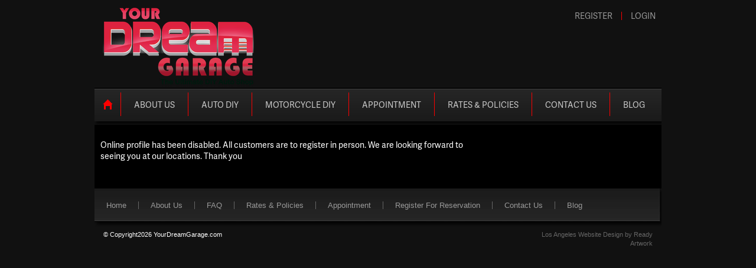

--- FILE ---
content_type: text/css
request_url: https://urdreamgarage.com/wp-content/themes/yourdreamgarage/style.css
body_size: -321
content:
/*
Theme Name: Your Dream Garage
Theme URI: http://www.readyartwork.com
Description: A Ready Artwork Theme for Your Dream Garage
Version: 1.0
Author: ReadyArtwork
Author URI: http://www.readyartwork.com
License: TBD
License URI: http://www.readyartwork.com
*/


--- FILE ---
content_type: text/css
request_url: https://urdreamgarage.com/wp-content/themes/yourdreamgarage/css/main2.css
body_size: 6994
content:
.grid-1{display:inline;float:left;width:60px;margin:0 10px}.grid-2{display:inline;float:left;width:140px;margin:0 10px}.grid-3{display:inline;float:left;width:220px;margin:0 10px}.grid-4{display:inline;float:left;width:300px;margin:0 10px}.grid-5{display:inline;float:left;width:380px;margin:0 10px}.grid-6{display:inline;float:left;width:460px;margin:0 10px}.grid-7{display:inline;float:left;width:540px;margin:0 10px}.grid-8{display:inline;float:left;width:620px;margin:0 10px}.grid-9{display:inline;float:left;width:700px;margin:0 10px}.grid-10{display:inline;float:left;width:780px;margin:0 10px}.grid-11{display:inline;float:left;width:860px;margin:0 10px}.grid-12{display:inline;float:left;width:940px;margin:0 10px}.alignleft{float:left;margin-right:10px}.alignright{float:right;margin-left:10px}.aligncenter{margin:0 auto;text-align:center}.left{float:left}.right{float:right}.padding-left{padding-left:20px}.padding-right{padding-right:20px}.margin-top{margin-top:40px}.margin-left{margin-left:20px}.clean{margin:0;padding:0}.clear{clear:both}.relative{position:relative}.hidden{display:none!important;visibility:hidden}/*! normalize.css v1.0.1 | MIT License | git.io/normalize */article,aside,details,figcaption,figure,footer,header,hgroup,nav,section,summary{display:block}audio,canvas,video{display:inline-block;*display:inline;*zoom:1}audio:not([controls]){display:none;height:0}[hidden]{display:none}html{font-size:100%;-webkit-text-size-adjust:100%;-ms-text-size-adjust:100%}html,button,input,select,textarea{font-family:sans-serif}body{margin:0}a:focus{outline:thin dotted}a:active,a:hover{outline:0}h1{font-size:2em;margin:.67em 0}h2{font-size:1.5em;margin:.83em 0}h3{font-size:1.17em;margin:1em 0}h4{font-size:1em;margin:1.33em 0}h5{font-size:.83em;margin:1.67em 0}h6{font-size:.75em;margin:2.33em 0}abbr[title]{border-bottom:1px dotted}b,strong{font-weight:bold}blockquote{margin:1em 40px}dfn{font-style:italic}mark{background:#ff0;color:#000}p,pre{margin:1em 0}code,kbd,pre,samp{font-family:monospace,serif;_font-family:'courier new',monospace;font-size:1em}pre{white-space:pre;white-space:pre-wrap;word-wrap:break-word}q{quotes:none}q:before,q:after{content:'';content:none}small{font-size:80%}sub,sup{font-size:75%;line-height:0;position:relative;vertical-align:baseline}sup{top:-0.5em}sub{bottom:-0.25em}dl,menu,ol,ul{margin:1em 0}dd{margin:0 0 0 40px}menu,ol,ul{padding:0 0 0 40px}nav ul,nav ol{list-style:none;list-style-image:none}img{border:0;-ms-interpolation-mode:bicubic}svg:not(:root){overflow:hidden}figure{margin:0}form{margin:0}fieldset{border:1px solid #c0c0c0;margin:0 2px;padding:.35em .625em .75em}legend{border:0;padding:0;white-space:normal;*margin-left:-7px}button,input,select,textarea{font-size:100%;margin:0;vertical-align:baseline;*vertical-align:middle}button,input{line-height:normal}button,html input[type="button"],input[type="reset"],input[type="submit"]{-webkit-appearance:button;cursor:pointer;*overflow:visible}button[disabled],input[disabled]{cursor:default}input[type="checkbox"],input[type="radio"]{box-sizing:border-box;padding:0;*height:13px;*width:13px}input[type="search"]{-webkit-appearance:textfield;-moz-box-sizing:content-box;-webkit-box-sizing:content-box;box-sizing:content-box}input[type="search"]::-webkit-search-cancel-button,input[type="search"]::-webkit-search-decoration{-webkit-appearance:none}button::-moz-focus-inner,input::-moz-focus-inner{border:0;padding:0}textarea{overflow:auto;vertical-align:top}table{border-collapse:collapse;border-spacing:0}html,button,input,select,textarea{color:#222}body{font-size:1em;line-height:1.4}::-moz-selection{background:#b3d4fc;text-shadow:none}::selection{background:#b3d4fc;text-shadow:none}hr{display:block;height:1px;border:0;border-top:1px solid #ccc;margin:1em 0;padding:0}img{vertical-align:middle}fieldset{border:0;margin:0;padding:0}textarea{resize:vertical}.chromeframe{margin:.2em 0;background:#ccc;color:#000;padding:.2em 0}body{background:#000}input[type="text"],input[type="password"],input[type="email"],textarea{background-color:#000!important;border:1px solid #807e7c!important;font-family:"Arial",sans-serif;font-weight:normal;font-size:13px;color:#fff;font-style:normal;color:white!important}select{-moz-appearance:radio-container;-webkit-appearance:none;-webkit-border-radius:0;-moz-border-radius:0;-o-border-radius:0;border:1px solid #807e7c!important;font-family:"Arial",sans-serif;font-weight:normal;font-size:13px;color:#807e7c;font-style:normal;line-height:17px;color:#807e7c!important;background:url(../img/dropdown_arrw.jpg) center right no-repeat transparent!important}.alignleft{float:left;margin-right:10px}.alignright{float:right;margin-left:10px}.aligncenter{margin:0 auto;text-align:center}.left{float:left}.right{float:right}.padding-left{padding-left:20px}.padding-right{padding-right:20px}.margin-top{margin-top:40px}.margin-left{margin-left:20px}.clean{margin:0;padding:0}.clear{clear:both}.relative{position:relative}.hidden{display:none!important;visibility:hidden}*{-moz-box-sizing:border-box;-webkit-box-sizing:border-box;-o-box-sizing:border-box;box-sizing:border-box;font-weight:normal}#container .wrapper{width:960px;margin:0 auto;overflow:hidden}#header,#main,#footer{overflow:hidden;width:1024px;margin:0 auto;*zoom:1}#header:before,#main:before,#footer:before,#header:after,#main:after,#footer:after{content:"";display:table}#header:after,#main:after,#footer:after{clear:both}button,input[type='text'],input[type='email'],input[type='password'],input[type='submit']{color:white;background:black;border:0;height:25px;display:block;margin-bottom:5px;float:left}button:active,input[type='text']:active,input[type='email']:active,input[type='password']:active,input[type='submit']:active{opacity:.5}input[type=text],input[type=email],input[type=password],textarea{margin-left:0;background:#fff;-moz-box-shadow:inset 0 1px 1px rgba(0,0,0,0.1);-webkit-box-shadow:inset 0 1px 1px rgba(0,0,0,0.1);box-shadow:inset 0 1px 1px rgba(0,0,0,0.1);border:1px solid #ccc;color:#888;width:280px;-webkit-border-radius:0;-moz-border-radius:0;-o-border-radius:0;border-radius:0}input[type=text]:focus,textarea:focus{color:#373737}textarea{padding-left:3px;width:98%}input[type=text],input[type=email]{padding:3px}span.gc-cs-link{color:black!important}span.skype_pnh_container{display:none!important}span.skype_pnh_print_container{display:inline!important}h1,h2,h3,h4,h5,h6{clear:both}blockquote{padding:20px;background:#ccc;margin:0}.gallery-thumbs{list-style:none;margin:0;padding:0;*zoom:1}.gallery-thumbs:before,.gallery-thumbs:after{content:"";display:table}.gallery-thumbs:after{clear:both}.gallery-thumbs li,.gallery-item{float:left;padding:20px;width:237.5px}.gallery-thumbs li img,.gallery-item img{width:100%;height:auto}#colorbox{-webkit-box-sizing:content-box;-moz-box-sizing:content-box;box-sizing:content-box}.breadcrumbs{*zoom:1;margin-bottom:10px}.breadcrumbs:before,.breadcrumbs:after{content:"";display:table}.breadcrumbs:after{clear:both}.breadcrumbs ul{clear:both;list-style:none;text-transform:lowercase}.breadcrumbs ul li{float:left;padding-right:0;margin-right:10px}.breadcrumbs ul li a{text-decoration:none;font-size:100%;padding-right:10px}.breadcrumbs ul li:after{content:'>'}.breadcrumbs ul li:last-child:after{content:''}h1 a,h2 a,h3 a,h4 a,h5 a,h6 a,a{color:inherit}.ir{display:block;border:0;text-indent:-999em;overflow:hidden;background-color:transparent;background-repeat:no-repeat;text-align:left;direction:ltr;*line-height:0}.ir br{display:none}.hidden{display:none!important;visibility:hidden}.visuallyhidden{border:0;clip:rect(0 0 0 0);height:1px;margin:-1px;overflow:hidden;padding:0;position:absolute;width:1px}.visuallyhidden.focusable:active,.visuallyhidden.focusable:focus{clip:auto;height:auto;margin:0;overflow:visible;position:static;width:auto}.invisible{visibility:hidden}.clearfix:before,.clearfix:after{content:" ";display:table}.clearfix:after{clear:both}.clearfix{*zoom:1}@media print{*{background:transparent!important;color:black!important;box-shadow:none!important;text-shadow:none!important;filter:none!important;-ms-filter:none!important}a,a:visited{text-decoration:underline}.ir a:after,a[href^="javascript:"]:after,a[href^="#"]:after{content:""}pre,blockquote{border:1px solid #999;page-break-inside:avoid}thead{display:table-header-group}tr,img{page-break-inside:avoid}img{max-width:100%!important}@page{margin:.5cm}p,h2,h3{orphans:3;widows:3}h2,h3{page-break-after:avoid}}.dropdown{background-color:#000}.dropdown-drop-shadow{background-color:#000;background-color:rgba(0,0,0,0.75)}.category{background-color:#000}.info{border:1px solid #807e7c}.nav-divider{border-left:1px solid #f00}.dropdown-divider{border-top:1px solid #666}.info-divider{border-bottom:1px solid #f00}body{font-family:"Arial",sans-serif;font-weight:bold;font-size:16px;color:#999;font-style:normal}a{font-family:"Arial",sans-serif;font-weight:bold;font-size:16px;color:#999;font-style:normal}blockquote{font-family:"Arial",sans-serif;font-weight:bold;font-size:16px;color:#999;font-style:normal}h1,.h1{font-family:"adelle-sans",sans-serif;font-weight:500;font-size:30px;color:#f00;font-style:normal}h2,.h2{font-family:"adelle-sans",sans-serif;font-weight:500;font-size:20px;color:#fff;font-style:normal}h3,.h3{font-family:"adelle-sans",sans-serif;font-weight:500;font-size:18px;color:#fff;font-style:normal}h4,.h4{font-family:"adelle-sans",sans-serif;font-weight:500;font-size:16px;color:#fff;font-style:normal}h5,.h5{font-family:"adelle-sans",sans-serif;font-weight:500;font-size:16px;color:#f00;font-style:normal}h6 .h6{font-family:"Arial",sans-serif;font-weight:normal;font-size:14px;color:#fff;font-style:normal}p,.p,table{font-family:"adelle-sans",sans-serif;font-weight:normal;font-size:14px;color:#fff;font-style:normal}p a{font-family:"adelle-sans",sans-serif;font-weight:normal;font-size:14px;color:#f00;font-style:normal}.sub-nav-phone{font-family:"adelle-sans",sans-serif;font-weight:700;font-size:36px;color:#f00;font-style:normal}.sub-nav-address{font-family:"adelle-sans",sans-serif;font-weight:500;font-size:16px;color:#fff;font-style:normal}.navigation{font-family:"adelle-sans",sans-serif;font-weight:500;font-size:14px;color:#ccc;font-style:normal}.navigation-hover{font-family:"adelle-sans",sans-serif;font-weight:500;font-size:14px;color:#f00;font-style:normal}.drop-down{font-family:"adelle-sans",sans-serif;font-weight:500;font-size:14px;color:#fff;font-style:normal}.drop-down-hover{font-family:"adelle-sans",sans-serif;font-weight:500;font-size:14px;color:#f00;font-style:normal}.category-line-one{font-family:"adelle-sans",sans-serif;font-weight:500;font-size:22px;color:#f00;font-style:normal}.category-line-two{font-family:"adelle-sans",sans-serif;font-weight:500;font-size:22px;color:#fff;font-style:normal}.category-view-now{font-family:"adelle-sans",sans-serif;font-weight:500;font-size:16px;color:#fff;font-style:normal}.our-hours-our{font-family:"adelle-sans",sans-serif;font-weight:500;font-size:29px;color:#000;font-style:normal}.our-hours-hours{font-family:"adelle-sans",sans-serif;font-weight:500;font-size:29px;color:#fff;font-style:normal}.our-hours-dates{font-family:"Arial",sans-serif;font-weight:normal;font-size:11px;color:#fff;font-style:normal}.our-hours-read-more{font-family:"Arial",sans-serif;font-weight:normal;font-size:12px;color:#fff;font-style:normal}.content-title-your-dream-garage{font-family:"Arial",sans-serif;font-weight:500;font-size:22px;color:#f00;font-style:normal}.content-title-equipped-for{font-family:"Arial",sans-serif;font-weight:500;font-size:22px;color:#000;font-style:normal}.content-description{font-family:"Arial",sans-serif;font-weight:400;font-size:16px;color:#000;font-style:normal}.content-description-bold{font-family:"Arial",sans-serif;font-weight:500;font-size:16px;color:#f00;font-style:normal}.footer{font-family:"Arial",sans-serif;font-weight:400;font-size:13px;color:#999;font-style:normal}.footer-copyright{font-family:"Arial",sans-serif;font-weight:normal;font-size:11px;color:#fff;font-style:normal}.footer-website-by{font-family:"Arial",sans-serif;font-weight:normal;font-size:11px;color:#666;font-style:normal}.header-one{font-family:"adelle-sans",sans-serif;font-weight:500;font-size:30px;color:#f00;font-style:normal}.header-one-with-lift{font-family:"adelle-sans",sans-serif;font-weight:500;font-size:30px;color:#fff;font-style:normal}.header-two-reserve{font-family:"adelle-sans",sans-serif;font-weight:500;font-size:20px;color:#fff;font-style:normal}.header-two-price{font-family:"adelle-sans",sans-serif;font-weight:500;font-size:20px;color:#f00;font-style:normal}.info-general-information{font-family:"Arial",sans-serif;font-weight:normal;font-size:12px;color:#f00;font-style:normal}.info-arrival-date{font-family:"Arial",sans-serif;font-weight:normal;font-size:12px;color:#fff;font-style:normal}.info-date{font-family:"Arial",sans-serif;font-weight:normal;font-size:13px;color:#fff;font-style:normal}.info-time{font-family:"Arial",sans-serif;font-weight:normal;font-size:13px;color:#807e7c;font-style:normal}.info-moto-station-lift{font-family:"Arial",sans-serif;font-weight:normal;font-size:13px;color:#807e7c;font-style:normal}.info-reserve-now{font-family:"adelle-sans",sans-serif;font-weight:500;font-size:16px;color:#fff;font-style:normal}.info-content{font-family:"Arial",sans-serif;font-weight:bold;font-size:16px;color:#999;font-style:normal}.info-content-bold{font-family:"Arial",sans-serif;font-weight:bold;font-size:16px;color:#f00;font-style:normal}.right-nav-recent-posts{font-family:"Arial",sans-serif;font-weight:bold;font-size:15px;color:#fff;font-style:normal}.right-nav-posts{font-family:"Arial",sans-serif;font-weight:normal;font-size:14px;color:#929292;font-style:normal}.blog-post-title-date{font-family:"adelle-sans",sans-serif;font-weight:bold;font-size:18px;color:#fff;font-style:normal}.blog-post-comments{font-family:"adelle-sans",sans-serif;font-weight:normal;font-size:14px;color:#fff;font-style:normal}.blog-post-paragraph-bold{font-family:"adelle-sans",sans-serif;font-weight:bold;font-size:14px;color:#fff;font-style:normal}.blog-post-paragraph{font-family:"adelle-sans",sans-serif;font-weight:normal;font-size:14px;color:#fff;font-style:normal}*{margin:0;padding:0}body{background:#111;height:100%}img{border:0}#supersized{display:block;position:fixed;left:0;top:0;overflow:hidden;z-index:-999;height:100%;width:100%;padding:0}#supersized img{width:auto;height:auto;position:relative;display:none;outline:0;border:0}#supersized.speed img{-ms-interpolation-mode:nearest-neighbor;image-rendering:-moz-crisp-edges}#supersized.quality img{-ms-interpolation-mode:bicubic;image-rendering:optimizeQuality}#supersized li{display:block;list-style:none;z-index:-30;position:fixed;overflow:hidden;top:0;left:0;width:100%;height:100%;background:#111}#supersized a{width:100%;height:100%;display:block}#supersized li.prevslide{z-index:-20}#supersized li.activeslide{z-index:-10}#supersized li.image-loading img{visibility:hidden}#supersized li.prevslide img,#supersized li.activeslide img{display:inline}.reveal-modal-bg{position:fixed;height:100%;width:100%;background:#000;background:rgba(0,0,0,0.8);z-index:100;display:none;top:0;left:0}.reveal-modal{visibility:hidden;top:100px;left:50%;margin-left:-300px;width:520px;background:#eee url(../img/modal-gloss.png) no-repeat -200px -80px;position:absolute;z-index:101;padding:30px 40px 34px;-moz-border-radius:5px;-webkit-border-radius:5px;border-radius:5px;-moz-box-shadow:0 0 10px rgba(0,0,0,0.4);-webkit-box-shadow:0 0 10px rgba(0,0,0,0.4);-box-shadow:0 0 10px rgba(0,0,0,0.4)}.reveal-modal.small{width:200px;margin-left:-140px}.reveal-modal.medium{width:400px;margin-left:-240px}.reveal-modal.large{width:600px;margin-left:-340px}.reveal-modal.xlarge{width:800px;margin-left:-440px}.reveal-modal .close-reveal-modal{font-size:22px;line-height:.5;position:absolute;top:8px;right:11px;color:#aaa;text-shadow:0 -1px 1px rbga(0,0,0,0.6);font-weight:bold;cursor:pointer}.flex-container a:active,.flexslider a:active,.flex-container a:focus,.flexslider a:focus{outline:0}.slides,.flex-control-nav,.flex-direction-nav{margin:0;padding:0;list-style:none}.flexslider{padding:0}.flexslider .slides>li{display:none;-webkit-backface-visibility:hidden}.flexslider .slides img{max-width:100%;display:block}.flex-pauseplay span{text-transform:capitalize}.slides:after{content:".";display:block;clear:both;visibility:hidden;line-height:0;height:0}html[xmlns] .slides{display:block}* html .slides{height:1%}.no-js .slides>li:first-child{display:block}.flexslider{margin:0;position:relative;zoom:1}.flexslider .slides{zoom:1}.flexslider .slides>li{position:relative}.flex-container{zoom:1;position:relative}.flex-direction-nav a{width:30px;height:30px;margin:-20px 0 0;display:block;position:absolute;top:50%;cursor:pointer;text-indent:-9999px;opacity:0;-webkit-transition:all .3s ease}.flex-direction-nav .flex-next{background-position:100% 0;right:-36px}.flex-direction-nav .flex-prev{left:-36px}.flexslider:hover .flex-next{opacity:.8;right:5px}.flexslider:hover .flex-prev{opacity:.8;left:5px}.flexslider:hover .flex-next:hover,.flexslider:hover .flex-prev:hover{opacity:1}.flex-direction-nav .disabled{opacity:.3!important;filter:alpha(opacity=30);cursor:default}.flex-control-nav{width:100%;position:absolute;bottom:-40px;text-align:center}.flex-control-nav li{margin:0 4px;display:inline-block;zoom:1;*display:inline}.flex-control-paging li a{width:11px;height:11px;display:block;background:#666;background:rgba(0,0,0,0.5);cursor:pointer;text-indent:-9999px;-webkit-border-radius:20px;-moz-border-radius:20px;-o-border-radius:20px;border-radius:20px;box-shadow:inset 0 0 3px rgba(0,0,0,0.3)}.flex-control-paging li a:hover{background:#333;background:rgba(0,0,0,0.7)}.flex-control-paging li a.flex-active{background:#000;background:rgba(0,0,0,0.9);cursor:default}.flex-control-thumbs{margin:5px 0 0;position:static;overflow:hidden}.flex-control-thumbs li{width:25%;float:left;margin:0}.flex-control-thumbs img{width:100%;display:block;opacity:.7;cursor:pointer}.flex-control-thumbs img:hover{opacity:1}.flex-control-thumbs .active{opacity:1;cursor:default}@media screen and (max-width:860px){.flex-direction-nav .flex-prev{opacity:1;left:0}.flex-direction-nav .flex-next{opacity:1;right:0}}.flexslider-container{clear:both;width:100%;height:275px;float:left;margin-top:5px}.flexslider-container .flexslider{display:inline;float:left;width:940px;margin:0 10px;height:274px;overflow:hidden}.flexslider-container .flexslider li.slide{height:275px}.flexslider-container .slides{width:725px;float:left;display:inline}.flexslider-container .flex-wrapper{display:inline;float:left;width:220px;margin:0 10px;clear:both;width:240px}.flexslider-container .flex-wrapper ul{list-style:none;clear:both;background:url(../img/yellow_slider_bar.png) repeat-y;padding-left:4px}.flexslider-container .flex-wrapper ul li{background:url(../img/body.jpg) repeat;margin:5px 0;padding-left:50px}.flexslider-container .flex-wrapper ul li:hover{opacity:.9}.flexslider-container .flex-wrapper ul li:first-child,.flexslider-container .flex-wrapper ul li:last-child{margin:0}.flexslider-container .flex-wrapper ul li a{text-align:center;display:table-cell;height:88.33333333333333px;padding:10px;vertical-align:middle;text-decoration:none}.flexslider-container .flex-wrapper ul li a.current{text-decoration:underline}.flexslider-container .flex-control-nav{position:absolute;width:120px;right:10px;bottom:-20px}.flexslider-container .flex-control-nav a{width:50px;height:10px;display:block;cursor:pointer;cursor:cursor;background:#fff;font-size:0}.flexslider-container .flex-direction-nav{display:none}#FSContact1{width:100%!important;margin-bottom:20px;float:left}#FSContact1 #si_contact_captcha_code1{width:100%}#FSContact1 .label-div{width:25%;float:left;clear:left;padding-top:15px!important;padding-right:10px;text-align:left!important}#FSContact1 .input-div{text-align:left;float:left;padding-top:15px;width:75%}#FSContact1 .input-div input,#FSContact1 .input-div textarea{width:100%!important}#FSContact1 .required{color:#C00}#FSContact1 textarea{width:450px!important}#FSContact1 .div8{float:right;width:100px!important;padding-top:0!important;margin-right:16px!important}#FSContact1 .div8 input{border:0}#FSContact1 #fsc-submit-1{background:url(../img/view_now_btn.png) left center no-repeat;margin-left:10px;width:117px!important;height:31px;font-family:"adelle-sans",sans-serif;font-weight:500;font-size:16px;color:#fff;font-style:normal;text-align:left;padding-left:20px}.mgm_form{display:inline;float:left;width:940px;margin:0 10px}.mgm_form div{float:left;clear:left}.mgm_form .mgm-login-button{margin-left:0!important}.subscription_options_box .mgm_subs_pack_desc{clear:none!important}.subscription_options_box .mgm_subs_desc{display:none!important;visibility:hidden}.profile_group_name,.profile_group_contact_info,.profile_group_about_yourself{display:none!important;visibility:hidden}#resource_infobox{float:left;margin:0 0 12px 10px!important;width:52%}.hcalendar-header-cell p{color:black}.agree{float:left;clear:left;margin-left:30%!important}a#terms-and-conditions{float:left;font-family:"adelle-sans",sans-serif;font-weight:normal;font-size:14px;color:#f00;font-style:normal;margin:0 0 12px 12px!important}.hcalendar-cell{cursor:default!important}.calendar-table th{line-height:2.6em!important}.calendar-table tr{line-height:2em!important}#ui-datepicker-div{width:auto}.ui-datepicker-title{line-height:2.8em!important}.calendarheader th{border-bottom:1px solid #3f3f3f!important}.half-day,.full-day-container{float:left;clear:both;width:100%;margin-left:30%;margin-bottom:10px}#easy-error-field-easy-custom-req-Agreement{padding-left:0!important}#easy-form-persons{display:none!important;visibility:hidden}ul#easy-show-error label{color:black!important}#easy_overlay_table td{font-family:"Lucida Grande","Lucida Sans Unicode",Verdana,Arial,Helvetica,sans-serif;font-size:12px;line-height:1em;color:black}.easyFrontendFormular{float:left;clear:both}.easyFrontendFormular .depositbox{margin-left:0!important;text-align:center!important}.easyFrontendFormular h1{font-family:"adelle-sans",sans-serif;font-weight:500;font-size:20px;color:#fff;font-style:normal;font-weight:500!important;font-size:20px!important;line-height:40px;text-transform:uppercase;margin-top::0!important;margin-left:0!important;margin-right:0!important;border-bottom:1px solid #f00}.easyFrontendFormular h1 .easy-form-price{font-family:"adelle-sans",sans-serif;font-weight:500;font-size:20px;color:#f00;font-style:normal;margin-right:0}.easyFrontendFormular h2{float:none!important;clear:both!important;font-family:"Arial",sans-serif!important;font-weight:normal!important;font-size:12px!important;border:0!important;padding-left:20px;margin-top:20!important;margin-bottom:15px!important}.easyFrontendFormular label{font-family:"Arial",sans-serif;font-weight:normal;font-size:12px;color:#fff;font-style:normal;line-height:20px;font-weight:normal!important;text-align:left!important;padding-left:20px;margin:0!important;display:inline-block!important;width:28%!important;white-space:nowrap}.easyFrontendFormular label span{display:none!important;visibility:hidden}.easyFrontendFormular input[type="text"]{width:50%!important;margin:0 0 12px 12px!important;padding:2px!important}.easyFrontendFormular span.row{max-width:64%!important;margin:0!important}.easyFrontendFormular select{width:52%!important;margin:0 0 12px 12px!important}.easyFrontendFormular textarea{margin:0 0 12px 12px!important}.easyFrontendFormular .easy-show-error{clear:both!important;float:left;width:100%!important;max-width:100%!important;paddng-left:27%!important}.easyFrontendFormular .toollist{float:left;clear:both;width:100%;margin:15px 0}.easyFrontendFormular .toollist label{float:left}.easyFrontendFormular .toollist .cat-title{padding-left:30%;margin-bottom:5px;float:left;clear:left}.easyFrontendFormular .toollist .cat-title a{font-family:"adelle-sans",sans-serif;font-weight:normal;font-size:14px;color:#f00;font-style:normal;text-decoration:none}.easyFrontendFormular .toollist input[type="checkbox"]{float:left;clear:left;height:20px;margin-left:35%}.easyFrontendFormular .toollist .list{float:left;display:none;width:100%;margin-bottom:20px}.easyFrontendFormular .toollist .list label{float:left;clear:right;padding-left:5px}.easy-button.back{clear:none!important}#easy-custom--Hearabout{float:left}.easyFrontendFormular input[type='submit'],.easyFrontendFormular .half-day a,.easyFrontendFormular .full-day-container a{width:198px;height:31px;background:url(../img/reserve_now_btn.png) center no-repeat!important;filter:-!important;border:0!important;-moz-box-shadow:none!important;-webkit-box-shadow:none!important;box-shadow:none!important;text-align:left;padding-left:20px;text-transform:uppercase;line-height:21px;margin-left:185px;margin-top:25px;margin-bottom:20px}.easyFrontendFormular .half-day a,.easyFrontendFormular .full-day-container a{margin:0}.easyFrontendFormular input.easy-button{margin-top:25px;margin-bottom:20px;float:left;clear:left}#header,#header .wrapper{overflow:visible}#header #site-title{display:inline;float:left;width:300px;margin:0 10px;margin-top:10px}#header #sidebar-header{display:inline;float:left;width:380px;margin:0 10px;float:right;margin-top:10px}#header #sidebar-header .widget_sp_image{float:right}#header #sidebar-header .widget_sp_image h3{display:none!important;visibility:hidden}#header #sidebar-header .widget_text{float:right;clear:right;text-align:right}#header #sidebar-header .widget_text h3{margin:0;padding:0;font-family:"adelle-sans",sans-serif;font-weight:700;font-size:36px;color:#f00;font-style:normal}#header #sidebar-header .widget_text .textwidget{font-family:"adelle-sans",sans-serif;font-weight:500;font-size:16px;color:#fff;font-style:normal}#header #sidebar-header .menu-logins-container{float:right;margin-top:10px}#header #sidebar-header .menu-logins-container ul{margin:0;padding:0;list-style:none}#header #sidebar-header .menu-logins-container ul li{float:left;padding-left:15px;border-left:1px solid #f00;line-height:14px}#header #sidebar-header .menu-logins-container ul li a{font-family:"adelle-sans",sans-serif;font-weight:500;font-size:16px;color:#fff;font-style:normal;font-size:14px;color:#999;text-transform:uppercase;text-decoration:none}#header #sidebar-header .menu-logins-container ul li:first-child{border:0;padding:0 15px}#header .menu-header-container{float:left;width:100%}#header .menu-header-container ul{margin:0;padding:0;background:url(../img/nav.png) center left repeat-x;height:63px;float:left;width:100%}#header .menu-header-container ul li{float:left}#header .menu-header-container ul li a{text-transform:uppercase;border-left:1px solid #f00;display:block;padding:11px 22px;margin:8px 0;height:40px;font-family:"adelle-sans",sans-serif;font-weight:500;font-size:14px;color:#ccc;font-style:normal;text-decoration:none}#header .menu-header-container ul li a:hover{font-family:"adelle-sans",sans-serif;font-weight:500;font-size:14px;color:#f00;font-style:normal;-webkit-transition:color .1s linear;-o-transition:color .1s linear;-moz-transition:color .1s linear;transition:color .1s linear}#header .menu-header-container ul li:first-child{background:url(../img/home.png) center no-repeat}#header .menu-header-container ul li:first-child a{border-left:0;font-size:0;text-indent:-9999em}#header .menu-header-container ul li:hover ul{display:block}#header .menu-header-container ul ul{position:absolute;display:none;background:0;background-color:#000;background-color:rgba(0,0,0,0.75);-moz-box-shadow:0 5px 8px #000;-webkit-box-shadow:0 5px 8px #000;box-shadow:0 5px 8px #000;width:auto;height:auto}#header .menu-header-container ul ul li:first-child{background:0;border:0}#header .menu-header-container ul ul li:first-child a{font-family:"adelle-sans",sans-serif;font-weight:500;font-size:14px;color:#fff;font-style:normal;text-indent:0}#header .menu-header-container ul ul li:first-child a:hover{font-family:"adelle-sans",sans-serif;font-weight:500;font-size:14px;color:#f00;font-style:normal}#header .menu-header-container ul ul li{clear:left;width:100%;border-top:1px solid #666}#header .menu-header-container ul ul li a{height:auto;margin:0;padding:0;padding:12px 25px;border-left:0;font-family:"adelle-sans",sans-serif;font-weight:500;font-size:14px;color:#fff;font-style:normal}#header .menu-header-container ul ul li a:hover{font-family:"adelle-sans",sans-serif;font-weight:500;font-size:14px;color:#f00;font-style:normal}.post-password-required input{float:none!important}.post-password-required input[type='submit']{margin-left:0;margin-top:10px}#main .wrapper{background-color:#000}#main .home_banner{float:left;width:100%}#main .home_banner img{max-width:100%}#main .home_boxes{float:left;width:100%;background-color:#000;padding-top:45px;padding-bottom:30px}#main .home_boxes .home-box{width:25%;float:left}#main .home_boxes .home-box .feature-image{text-align:center}#main .home_boxes .home-box .title-top p{font-family:"adelle-sans",sans-serif;font-weight:500;font-size:22px;color:#f00;font-style:normal;margin:0;margin-top:5px;margin-left:10px;line-height:16px}#main .home_boxes .home-box .title-bottom h3{font-family:"adelle-sans",sans-serif;font-weight:500;font-size:22px;color:#fff;font-style:normal;margin:0;margin-top:0;margin-left:10px}#main .home_boxes .home-box .title-bottom p{margin:0;margin-top:0;margin-left:10px;float:left}#main .home_boxes .home-box .view{background:url(../img/view_now_btn.png) left center no-repeat;margin-left:10px;width:117px;height:31px;margin-top:12px;padding-left:10px;padding-top:3px}#main .home_boxes .home-box .view a{font-family:"adelle-sans",sans-serif;font-weight:500;font-size:16px;color:#fff;font-style:normal;text-decoration:none}#main .home-bottom{float:left;width:100%;height:297px;background:url(../img/content_background.jpg) center no-repeat}#main .home-bottom .our-hours{background:url(../img/our_hour.jpg) center no-repeat;display:inline;float:left;width:220px;margin:0 10px;padding-top:10px;height:258px;margin-top:20px;margin-bottom:20px}#main .home-bottom .our-hours .title{float:left;font-family:"adelle-sans",sans-serif;font-weight:500;font-size:29px;color:#000;font-style:normal;text-transform:uppercase;padding-left:20px}#main .home-bottom .our-hours h3{padding-right:20px;font-family:"adelle-sans",sans-serif;font-weight:500;font-size:29px;color:#fff;font-style:normal;text-transform:uppercase;clear:none;margin:0;margin-top:-1px;margin-left:5px;float:left}#main .home-bottom .our-hours h4{font-family:"Arial",sans-serif;font-weight:normal;font-size:11px;color:#fff;font-style:normal;text-transform:uppercase;padding:0 20px;margin-bottom:50px}#main .home-bottom .our-hours p{font-family:"Arial",sans-serif;font-weight:normal;font-size:11px;color:#fff;font-style:normal;padding:0 20px;clear:left;margin:5px 0}#main .home-bottom .our-hours .view{margin-top:5px;margin-left:20px;padding-top:4px;padding-left:12px;width:118px;height:31px;background:url(../img/read_more.jpg) center no-repeat}#main .home-bottom .our-hours .view a{text-transform:uppercase;font-family:"Arial",sans-serif;font-weight:normal;font-size:12px;color:#fff;font-style:normal;text-decoration:none}#main #home-content{display:inline;float:left;width:700px;margin:0 10px;margin-top:20px;margin-bottom:20px}#main #home-content h2{float:left;font-family:"Arial",sans-serif;font-weight:500;font-size:22px;color:#f00;font-style:normal;text-transform:uppercase;clear:none;margin:10px 0;margin-bottom:0}#main #home-content h3{float:left;font-family:"Arial",sans-serif;font-weight:500;font-size:22px;color:#000;font-style:normal;text-transform:uppercase;clear:none;margin:10px 0;margin-bottom:0;margin-left:5px}#main #home-content p{float:left;font-family:"Arial",sans-serif;font-weight:400;font-size:16px;color:#000;font-style:normal}#main strong{font-family:"Arial",sans-serif;font-weight:500;font-size:16px;color:#f00;font-style:normal}#main #content-left{display:inline;float:left;width:620px;margin:0 10px}#main #content-left h2{font-family:"adelle-sans",sans-serif;font-weight:500;font-size:30px;color:#f00;font-style:normal;float:left;clear:none;margin:25px 0}#main #content-left h3{font-family:"adelle-sans",sans-serif;font-weight:500;font-size:30px;color:#fff;font-style:normal;float:left;clear:none;margin:25px 0;margin-left:5px}#main .sidebar{display:inline;float:left;width:300px;margin:0 10px;padding:0 30px;margin-top:108px}#sidebar-page .widget_sp_image{margin-bottom:20px}#sidebar-page .widget_sp_image img{width:100%;height:auto}#sidebar-page .widget_text h3{font-weight:700;font-size:24px}.single-garages #sidebar-garges .description{font-family:"Arial",sans-serif;font-weight:bold;font-size:16px;color:#999;font-style:normal;margin:60px 0}.single-garages #sidebar-garges .description strong{font-family:"Arial",sans-serif;font-weight:bold;font-size:16px;color:#f00;font-style:normal}.single-garages #sidebar-garges .feature-image{text-align:center}footer#footer{margin-bottom:150px}footer#footer .menu-footer-container{float:left;width:100%}footer#footer .menu-footer-container ul{margin:0;padding:0;background:url(../img/footer.png) center left repeat-x;height:66px;float:left;width:100%}footer#footer .menu-footer-container ul li{float:left}footer#footer .menu-footer-container ul li a{font-family:"Arial",sans-serif;font-weight:400;font-size:13px;color:#999;font-style:normal;display:block;padding:0 20px;line-height:13px;margin:22px 0;text-decoration:none;border-left:1px solid #666}footer#footer .menu-footer-container ul li a:hover{font-family:"Arial",sans-serif;font-weight:400;font-size:13px;color:#999;font-style:normal;-webkit-transition:color .1s linear;-o-transition:color .1s linear;-moz-transition:color .1s linear;transition:color .1s linear}footer#footer .menu-footer-container ul li:first-child a{border-left:0}footer#footer .menu-footer-container ul li:hover ul{display:block}footer#footer .menu-footer-container ul ul{display:none!important;visibility:hidden}footer#footer .footer-bottom-container{float:left;width:100%;padding:0 5px;margin-top:5px}footer#footer .footer-bottom-container .copyright{display:inline;float:left;width:220px;margin:0 10px;font-family:"Arial",sans-serif;font-weight:normal;font-size:11px;color:#fff;font-style:normal}footer#footer .footer-bottom-container .copyright a{font-family:"Arial",sans-serif;font-weight:normal;font-size:11px;color:#fff;font-style:normal;text-decoration:none}footer#footer .footer-bottom-container .website-design{display:inline;float:left;width:220px;margin:0 10px;float:right;text-align:right;font-family:"Arial",sans-serif;font-weight:normal;font-size:11px;color:#666;font-style:normal}footer#footer .footer-bottom-container .website-design a{font-family:"Arial",sans-serif;font-weight:normal;font-size:11px;color:#666;font-style:normal;text-decoration:none}.blog section#content-left,.archive section#content-left,.single section#content-left{margin-top:45px!important}.blog section#content-left article,.archive section#content-left article,.single section#content-left article{border-bottom:3px solid #f00;padding:20px 0}.blog section#content-left article header .divider,.archive section#content-left article header .divider,.single section#content-left article header .divider{float:left;line-height:25px;margin:0 10px;color:white}.blog section#content-left article header .comment,.archive section#content-left article header .comment,.single section#content-left article header .comment{float:left;width:100%;margin-bottom:10px}.blog section#content-left article header .comment a,.archive section#content-left article header .comment a,.single section#content-left article header .comment a{font-family:"adelle-sans",sans-serif;font-weight:normal;font-size:14px;color:#fff;font-style:normal;text-decoration:none}.blog section#content-left article header .first-line,.archive section#content-left article header .first-line,.single section#content-left article header .first-line{float:left;width:100%}.blog section#content-left article header .first-line .date,.archive section#content-left article header .first-line .date,.single section#content-left article header .first-line .date{line-height:25px;float:left;font-family:"adelle-sans",sans-serif;font-weight:bold;font-size:18px;color:#fff;font-style:normal}.blog section#content-left article header .first-line .blog-title,.archive section#content-left article header .first-line .blog-title,.single section#content-left article header .first-line .blog-title{float:left;text-transform:uppercase;line-height:25px;margin:0!important;font-size:18px!important;margin:0;padding:0}.blog section#content-left article header .first-line .blog-title a,.archive section#content-left article header .first-line .blog-title a,.single section#content-left article header .first-line .blog-title a{display:block;line-height:25px;text-decoration:none;font-family:"adelle-sans",sans-serif;font-weight:bold;font-size:18px;color:#fff;font-style:normal;color:#f00}.blog section#content-left article .blog-content p,.archive section#content-left article .blog-content p,.single section#content-left article .blog-content p,.blog section#content-left article .blog-content li,.archive section#content-left article .blog-content li,.single section#content-left article .blog-content li{font-family:"adelle-sans",sans-serif;font-weight:normal;font-size:14px;color:#fff;font-style:normal}.blog section#content-left article .blog-content p strong,.archive section#content-left article .blog-content p strong,.single section#content-left article .blog-content p strong,.blog section#content-left article .blog-content li strong,.archive section#content-left article .blog-content li strong,.single section#content-left article .blog-content li strong{font-family:"adelle-sans",sans-serif;font-weight:bold;font-size:14px;color:#fff;font-style:normal}.blog nav.posts,.archive nav.posts,.single nav.posts{float:left;margin-top:20px;margin-bottom:80px;width:100%}.blog nav.posts a,.archive nav.posts a,.single nav.posts a{text-decoration:none}.blog nav.posts a span,.archive nav.posts a span,.single nav.posts a span{font-family:"adelle-sans",sans-serif;font-weight:normal;font-size:14px;color:#fff;font-style:normal}.blog .feature-img img,.archive .feature-img img,.single .feature-img img{width:100%;height:auto}.blog .commentlist,.archive .commentlist,.single .commentlist{margin:0;padding:0}.blog .commentlist article,.archive .commentlist article,.single .commentlist article{border:none!important}.blog #reply-title,.archive #reply-title,.single #reply-title{width:100%;margin-left:0!important;clear:both!important}.blog textarea,.archive textarea,.single textarea{width:100%}.blog #submit,.archive #submit,.single #submit{width:198px;height:31px;float:right;background:url(../img/reserve_now_btn.png) center no-repeat!important;filter:-!important;border:0!important;-moz-box-shadow:none!important;-webkit-box-shadow:none!important;box-shadow:none!important;text-align:left;padding-left:20px;text-transform:uppercase;margin-bottom:60px;line-height:21px}#sidebar{margin-top:0!important;padding-left:0!important;padding-right:60px!important;margin-bottom:20px!important}#sidebar .widget-title{font-weight:700;font-size:24px;margin-bottom:5px}#sidebar .widget{margin-top:65px}#sidebar ul{list-style:none;margin:0;padding:0;padding-left:10px}#sidebar ul li a{text-decoration:none;font-family:"adelle-sans",sans-serif;font-weight:normal;font-size:14px;color:#fff;font-style:normal}.error404 #content{display:inline;float:left;width:940px;margin:0 10px;padding-bottom:20px}.search #content-left h2{width:100%;clear:both!important}input[type='submit']{width:198px;height:31px;background:url(../img/reserve_now_btn.png) center no-repeat!important;filter:-!important;border:0!important;-moz-box-shadow:none!important;-webkit-box-shadow:none!important;box-shadow:none!important;text-align:left;padding-left:20px;text-transform:uppercase;line-height:21px;color:white}.entry .button,.entry input[type='button']{width:300px;height:31px;margin:5px 0;background:url(../img/mgm_btn.png) center no-repeat!important;filter:-!important;border:0!important;-moz-box-shadow:none!important;-webkit-box-shadow:none!important;box-shadow:none!important;text-align:left;padding-left:20px;text-transform:uppercase;line-height:21px;color:white}.mgm_get_pack_form_container .button-primary:first-child,.mgm_prifile .button-primary:first-child{display:none!important;visibility:hidden}.ccfields label{width:100%}.entry p{clear:left}#content-left,#content{margin-top:10px!important}.login-message,.register-message{float:left;width:100%}.login-message p,.register-message p{margin:0;padding:0;color:#999}#registerform label,#loginform label{width:120px;text-align:right;margin-right:20px}.mgm_form{margin-top:50px}.mgm_form label{color:white;display:block;float:left}.mgm_form label br{float:left}.mgm_form input[type="text"],.mgm_form input[type="password"]{float:left;width:396px}.mgm_form div{margin-top:5px}.mgm_form .forgetmenot{margin:10px 0}.mgm_form .forgetmenot label{float:right;color:#999}.mgm_form .forgetmenot #rememberme{float:left;margin-left:140px;margin-top:3px}.mgm_form .login-page-buttons{margin-left:140px;margin-bottom:50px}#profileform label{width:100%!important;text-align:left!important}.mgm-lostpassword-link{margin:10px 0;margin-left:130px;display:block;float:left;color:white}.narrowcolumn .entry,.narrowcolumn form{float:left;width:100%}.lostpassword-page-buttons input{padding-left:2px}.mgm_paymod_logo{clear:left;float:left}.mgm_message,.mgm_message_error,.mgm_message_success{margin:0!important;border:0!important;background:none!important;float:left;clear:left;padding:12px;width:90%}.mgm_register_form .subscription_options_box{width:542px}.mgm_register_form .subscription_options_box label{width:100%!important;text-align:left;border-bottom:1px solid #f00;text-align:left!important;padding:7px 0;text-transform:uppercase}.mgm_register_form .subscription_options_box .mgm_subs_wrapper{margin-left:110px}.mgm_register_form .subscription_options_box .mgm_subs_pack_desc{color:white}.mgm_register_form .subscription_options_box .mgm_subs_pack_desc b{font-weight:normal;color:#f00}.mgm_register_form .autoresponder_box{width:542px;border-top:1px solid #f00;padding-left:110px;padding-top:20px;padding-bottom:20px}.mgm_register_form .autoresponder_box div{float:left;width:100%}.mgm_register_form .autoresponder_box input{float:left;margin-top:3px}.mgm_register_form .autoresponder_box label{float:left;width:90%!important;text-align:left;margin-left:10px;margin-right:0!important;color:#999}.register-page-buttons{margin-left:60px;margin-bottom:50px}.register-page-links{display:none!important;visibility:hidden}.reveal-modal p,.reveal-modal li,.reveal-modal strong{font-size:11px!important}.mgm_get_pack_form_container div{clear:none!important}.ccfields input.input,.ccfields select{font-size:16px!important}.content{margin-bottom:10px!important}#comments label{float:left;clear:left}#comments input[type="text"]{float:left;clear:left}.st_facebook_hcount span{-moz-box-sizing:content-box;-webkit-box-sizing:content-box;-o-box-sizing:content-box;box-sizing:content-box}

--- FILE ---
content_type: application/javascript
request_url: https://urdreamgarage.com/wp-content/themes/yourdreamgarage/js/script.js?ver=1.0
body_size: 1423
content:


// refresh for less! 
/*
less.env = "development";
less.watch();
setInterval( "less.refresh()", 500 );
*/
//
//add in images for footer





jQuery(document).ready(function() { 
    
    jQuery('#header nav ul > li').hover( function() {
	jQuery('#header nav ul li').removeClass('current');
	jQuery(this).addClass('current');
	
    },
					 
					 function() {

					     setTimeout( function () {
						 jQuery('#header nav ul li').removeClass('current');

					     },2000);
					 });

    jQuery.supersized({
	slides  :  	[ {image : 'http://' + window.location.host + '/full-size-background/background.jpg', title : 'Page Image'} ],
	// Size & Position						   
	min_width		        :   0,			// Min width allowed (in pixels)
	min_height		        :   0,			// Min height allowed (in pixels)
	vertical_center         :   1,			// Vertically center background
	horizontal_center       :   1,			// Horizontally center background
	fit_always				:	0,			// Image will never exceed browser width or height (Ignores min. dimensions)
	fit_portrait         	:   0,			// Portrait images will not exceed browser height
	fit_landscape			:   1,		// Landscape images will not exceed browser width
    });

    if ( jQuery('.flexslider').length) {

	jQuery('.flexslider-container .flexslider').flexslider({
	    animation: "fade",
	    slideshow: true,slideshowSpeed: 5000, 
 	    slideToStart: 0,
	    start: function(slider) {
		jQuery('.flex-controls li a').removeClass('current');
		jQuery('.flex-controls li ').find( jQuery('a[rel="'+ slider.currentSlide + '"]' )).addClass('current');
		jQuery('.flex-controls li a').click(function() {
		    jQuery('.flex-controls li a').removeClass('current');
		    jQuery(this).addClass('current');
		    jQuery('.flexslider').show();
		    var slideTo = jQuery(this).attr("rel") //Grab rel value from link;
		    var slideToInt = parseInt(slideTo) //Make sure that this value is an integer;
		    if (slider.currentSlide != slideToInt) {
			slider.flexAnimate(slideToInt) //move the slider to the correct slide (Unless the slider is also already showing the slide we want);
		    }
		});
	    },
	    after: function(slider) {
		// add the classes for the correct images 
		jQuery('.flex-controls li a').removeClass('current');
		jQuery('.flex-controls li ').find( jQuery('a[rel="'+ slider.currentSlide + '"]' )).addClass('current');
 	    }
	});
    }

//easy reservation 
    jQuery('select#date-from-hour option').each(function() {
	var hours = jQuery(this).val();
	if(!(hours > 7 && hours < 20)) {
	    jQuery(this).remove();
	}
    });
    jQuery('select#date-to-hour option').each(function() {
	var hours = jQuery(this).val();
	if(!(hours > 8 && hours < 21)) {
	    jQuery(this).remove();
	}
    });

    jQuery('#first-half-day').click(function() {
	var arrivalday = jQuery('#easy-form-from').val();
	jQuery('#easy-form-to').val(arrivalday);
	jQuery('#date-from-hour').val('8');
	jQuery('#date-to-hour').val('14');
	easyreservations_send_price();easyreservations_send_validate();
    });

    jQuery('#second-half-day').click(function() {
	var arrivalday = jQuery('#easy-form-from').val();
	jQuery('#easy-form-to').val(arrivalday);
	jQuery('#date-from-hour').val('14');
	jQuery('#date-to-hour').val('20');
	easyreservations_send_price();easyreservations_send_validate();
    });

    jQuery('#full-day').click(function() {
	var arrivalday = jQuery('#easy-form-from').val();
	jQuery('#easy-form-to').val(arrivalday);
	jQuery('#date-from-hour').val('8');
	jQuery('#date-to-hour').val('20');
	easyreservations_send_price();easyreservations_send_validate();
    }); 

    jQuery('#easy-custom--Agreement').attr('id', 'easy-custom-req-Agreement');
    if(jQuery('#HourlyCalendarFormular').length > 0) {
	easyHClick = 0;document.HourlyCalendarFormular.date.value=1;easyreservations_send_hourlycalendar();
    }

    jQuery('.easyFrontendFormular .cat-title').click(function() {
	var id = jQuery(this).attr('id');
	var toRemove = 'cat';
	var num = id.replace(toRemove, '');
	jQuery('.easyFrontendFormular #list' + num).slideToggle('slow');
    });


    //Magic Members Below
    //login page
    var loginhtml = "<h2>CUSTOMER</h2><h3> LOGIN</h3><div class='login-message'><p>Login to review your garage reservation or <a href='" + 'http://' + window.location.host + '/register/' + "'>register here</a></p></div>";
    jQuery('.mgm_form#loginform').parent().prepend(loginhtml);
    jQuery('.mgm_form#loginform label').each(function() {
	var input = jQuery(this).find('input').detach();
	jQuery(input).insertAfter(jQuery(this));
    });
    var lost = jQuery('.mgm-lostpassword-link').detach();
    jQuery(lost).insertAfter(jQuery('.mgm_form#loginform .forgetmenot'));
    jQuery('.mgm-lostpassword-link').text('Forgot Password');
    jQuery('.mgm_form#loginform label br').detach();

    //register page
    var registerhtml = "<h2>REGISTER</h2><h3> FOR YOUR RESERVATION</h3><div class='register-message'><p>Sign up for a new account or <a href='" + 'http://' + window.location.host + '/login/' + "'>login here</a></p></div>";
    jQuery('.mgm_form#registerform').parent().prepend(registerhtml);
    jQuery('.mgm_form#registerform .mgm_register_field').unwrap();
    jQuery('.mgm_form#registerform .autoresponder_box label').text('Yes, sign me up to receive future promos and updates!');


});

// js validation!
 jQuery(document).ready(function() {

    jQuery('#FSContact1 form div:nth-child(2n)').addClass('label-div');
    jQuery('#FSContact1 form div:nth-child(2n-1)').addClass('input-div');
    for(var i=0; i<10; i++) {
	jQuery('#FSContact1 form div:nth-child(' + i + ')').addClass('div' + (i-1));
    }


    if ( jQuery('#FSContact1').length) {

  jQuery('#FSContact1 form textarea').addClass('required');
  jQuery('#FSContact1 form input').addClass('required');
  jQuery('#FSContact1 form').validate();
  
  // hard move items 
  //captcha box
  jQuery('#si_image_ctf1').parent().css('width','200px');
  jQuery('#si_image_ctf1').parent().css('clear','none');
  // captach label
  jQuery('#si_image_ctf1').parent().next().css('clear','right');
  jQuery('#si_image_ctf1').parent().next().css('margin-bottom','0px');
  // captcha code input box
  jQuery('#si_image_ctf1').parent().next().next().css('clear','none');
  jQuery('#si_image_ctf1').parent().next().next().css('width','200px');
  jQuery('#si_image_ctf1').parent().next().next().find(jQuery('input')).css('width','100%');
  
  // submit button
  jQuery('#fsc-submit-1').parent().css('margin','20px 0  0 150px ');

}
  });




--- FILE ---
content_type: text/plain
request_url: https://www.google-analytics.com/j/collect?v=1&_v=j102&a=583133472&t=pageview&_s=1&dl=https%3A%2F%2Furdreamgarage.com%2Flogin%2F&ul=en-us%40posix&dt=Login%20%7C%20Your%20Dream%20Garage&sr=1280x720&vp=1280x720&_u=IEBAAAABAAAAACAAI~&jid=693784349&gjid=2022031077&cid=1034551135.1768893757&tid=UA-40076406-1&_gid=256266933.1768893757&_r=1&_slc=1&z=1663766229
body_size: -451
content:
2,cG-MWS964Z8FQ